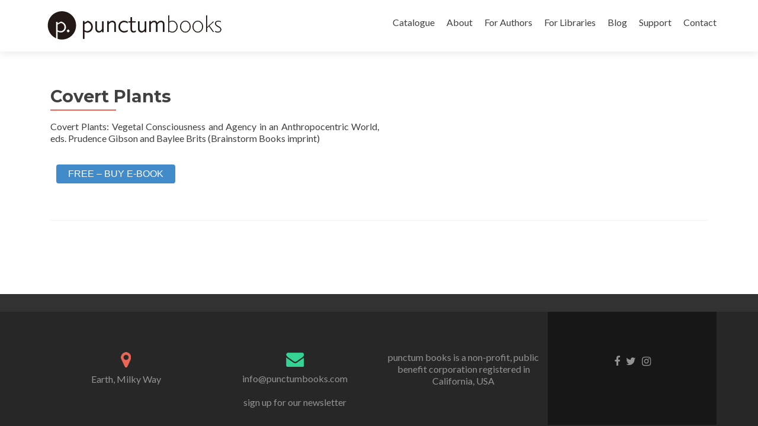

--- FILE ---
content_type: text/html; charset=UTF-8
request_url: https://punctumbooks.com/downloads/covert-plants/
body_size: 7167
content:
<!DOCTYPE html>

<html lang="en-US">

<head>
<meta charset="UTF-8">
<meta name="viewport" content="width=device-width, initial-scale=1">
<link rel="profile" href="http://gmpg.org/xfn/11">
<link rel="pingback" href="https://punctumbooks.com/punctum/xmlrpc.php">

<!--[if lt IE 9]>
<script src="https://punctumbooks.com/punctum/wp-content/themes/zerif-lite/js/html5.js"></script>
<link rel="stylesheet" href="https://punctumbooks.com/punctum/wp-content/themes/zerif-lite/css/ie.css" type="text/css">
<![endif]-->

<title>Covert Plants &#8211; punctum books</title>
<meta name='robots' content='max-image-preview:large' />
<meta name="dlm-version" content="5.0.14"><link rel='dns-prefetch' href='//js.stripe.com' />
<link rel='dns-prefetch' href='//fonts.googleapis.com' />
<link rel='dns-prefetch' href='//s.w.org' />
<link rel="alternate" type="application/rss+xml" title="punctum books &raquo; Feed" href="https://punctumbooks.com/feed/" />
<link rel="alternate" type="application/rss+xml" title="punctum books &raquo; Comments Feed" href="https://punctumbooks.com/comments/feed/" />
		<script type="text/javascript">
			window._wpemojiSettings = {"baseUrl":"https:\/\/s.w.org\/images\/core\/emoji\/13.1.0\/72x72\/","ext":".png","svgUrl":"https:\/\/s.w.org\/images\/core\/emoji\/13.1.0\/svg\/","svgExt":".svg","source":{"concatemoji":"https:\/\/punctumbooks.com\/punctum\/wp-includes\/js\/wp-emoji-release.min.js?ver=426be63c1cf286440c2c32708daf7ef9"}};
			!function(e,a,t){var n,r,o,i=a.createElement("canvas"),p=i.getContext&&i.getContext("2d");function s(e,t){var a=String.fromCharCode;p.clearRect(0,0,i.width,i.height),p.fillText(a.apply(this,e),0,0);e=i.toDataURL();return p.clearRect(0,0,i.width,i.height),p.fillText(a.apply(this,t),0,0),e===i.toDataURL()}function c(e){var t=a.createElement("script");t.src=e,t.defer=t.type="text/javascript",a.getElementsByTagName("head")[0].appendChild(t)}for(o=Array("flag","emoji"),t.supports={everything:!0,everythingExceptFlag:!0},r=0;r<o.length;r++)t.supports[o[r]]=function(e){if(!p||!p.fillText)return!1;switch(p.textBaseline="top",p.font="600 32px Arial",e){case"flag":return s([127987,65039,8205,9895,65039],[127987,65039,8203,9895,65039])?!1:!s([55356,56826,55356,56819],[55356,56826,8203,55356,56819])&&!s([55356,57332,56128,56423,56128,56418,56128,56421,56128,56430,56128,56423,56128,56447],[55356,57332,8203,56128,56423,8203,56128,56418,8203,56128,56421,8203,56128,56430,8203,56128,56423,8203,56128,56447]);case"emoji":return!s([10084,65039,8205,55357,56613],[10084,65039,8203,55357,56613])}return!1}(o[r]),t.supports.everything=t.supports.everything&&t.supports[o[r]],"flag"!==o[r]&&(t.supports.everythingExceptFlag=t.supports.everythingExceptFlag&&t.supports[o[r]]);t.supports.everythingExceptFlag=t.supports.everythingExceptFlag&&!t.supports.flag,t.DOMReady=!1,t.readyCallback=function(){t.DOMReady=!0},t.supports.everything||(n=function(){t.readyCallback()},a.addEventListener?(a.addEventListener("DOMContentLoaded",n,!1),e.addEventListener("load",n,!1)):(e.attachEvent("onload",n),a.attachEvent("onreadystatechange",function(){"complete"===a.readyState&&t.readyCallback()})),(n=t.source||{}).concatemoji?c(n.concatemoji):n.wpemoji&&n.twemoji&&(c(n.twemoji),c(n.wpemoji)))}(window,document,window._wpemojiSettings);
		</script>
		<style type="text/css">
img.wp-smiley,
img.emoji {
	display: inline !important;
	border: none !important;
	box-shadow: none !important;
	height: 1em !important;
	width: 1em !important;
	margin: 0 .07em !important;
	vertical-align: -0.1em !important;
	background: none !important;
	padding: 0 !important;
}
</style>
	<link rel='stylesheet' id='wp-block-library-css'  href='https://punctumbooks.com/punctum/wp-includes/css/dist/block-library/style.min.css?ver=426be63c1cf286440c2c32708daf7ef9' type='text/css' media='all' />
<link rel='stylesheet' id='awsm-ead-public-css'  href='https://punctumbooks.com/punctum/wp-content/plugins/embed-any-document/css/embed-public.min.css?ver=2.7.11' type='text/css' media='all' />
<link rel='stylesheet' id='edd-blocks-css'  href='https://punctumbooks.com/punctum/wp-content/plugins/easy-digital-downloads/includes/blocks/assets/css/edd-blocks.css?ver=3.2.12' type='text/css' media='all' />
<link rel='stylesheet' id='pmpro_frontend-css'  href='https://punctumbooks.com/punctum/wp-content/plugins/paid-memberships-pro/css/frontend.css?ver=3.0.6' type='text/css' media='screen' />
<link rel='stylesheet' id='pmpro_print-css'  href='https://punctumbooks.com/punctum/wp-content/plugins/paid-memberships-pro/css/print.css?ver=3.0.6' type='text/css' media='print' />
<link rel='stylesheet' id='pmprorh_frontend-css'  href='https://punctumbooks.com/punctum/wp-content/plugins/pmpro-mailchimp/css/pmpromc.css?ver=426be63c1cf286440c2c32708daf7ef9' type='text/css' media='all' />
<link rel='stylesheet' id='stcr-style-css'  href='https://punctumbooks.com/punctum/wp-content/plugins/subscribe-to-comments-reloaded/includes/css/stcr-style.css?ver=426be63c1cf286440c2c32708daf7ef9' type='text/css' media='all' />
<link rel='stylesheet' id='theme-my-login-css'  href='https://punctumbooks.com/punctum/wp-content/plugins/theme-my-login/assets/styles/theme-my-login.min.css?ver=7.1.6' type='text/css' media='all' />
<link rel='stylesheet' id='edd-styles-css'  href='https://punctumbooks.com/punctum/wp-content/plugins/easy-digital-downloads/assets/css/edd.min.css?ver=3.2.12' type='text/css' media='all' />
<link rel='stylesheet' id='wc-shortcodes-style-css'  href='https://punctumbooks.com/punctum/wp-content/plugins/wc-shortcodes/public/assets/css/style.css?ver=3.40' type='text/css' media='all' />
<link rel='stylesheet' id='zerif_font-css'  href='//fonts.googleapis.com/css?family=Lato%3A300%2C400%2C700%2C400italic%7CMontserrat%3A700%7CHomemade+Apple&#038;subset=latin%2Clatin-ext' type='text/css' media='all' />
<link rel='stylesheet' id='zerif_font_all-css'  href='//fonts.googleapis.com/css?family=Open+Sans%3A400%2C300%2C300italic%2C400italic%2C600italic%2C600%2C700%2C700italic%2C800%2C800italic&#038;ver=426be63c1cf286440c2c32708daf7ef9' type='text/css' media='all' />
<link rel='stylesheet' id='zerif_bootstrap_style-css'  href='https://punctumbooks.com/punctum/wp-content/themes/zerif-lite/css/bootstrap.css?ver=426be63c1cf286440c2c32708daf7ef9' type='text/css' media='all' />
<link rel='stylesheet' id='zerif_fontawesome-css'  href='https://punctumbooks.com/punctum/wp-content/themes/zerif-lite/css/font-awesome.min.css?ver=v1' type='text/css' media='all' />
<link rel='stylesheet' id='zerif_pixeden_style-css'  href='https://punctumbooks.com/punctum/wp-content/themes/zerif-lite/css/pixeden-icons.css?ver=v1' type='text/css' media='all' />
<link rel='stylesheet' id='zerif_style-css'  href='https://punctumbooks.com/punctum/wp-content/themes/punctum-zerif/style.css?ver=v1' type='text/css' media='all' />
<link rel='stylesheet' id='zerif_responsive_style-css'  href='https://punctumbooks.com/punctum/wp-content/themes/zerif-lite/css/responsive.css?ver=v1' type='text/css' media='all' />
<link rel='stylesheet' id='parent-style-css'  href='https://punctumbooks.com/punctum/wp-content/themes/zerif-lite/style.css?ver=426be63c1cf286440c2c32708daf7ef9' type='text/css' media='all' />
<link rel='stylesheet' id='child-style-css'  href='https://punctumbooks.com/punctum/wp-content/themes/punctum-zerif/custom.css?ver=426be63c1cf286440c2c32708daf7ef9' type='text/css' media='all' />
<link rel='stylesheet' id='wordpresscanvas-font-awesome-css'  href='https://punctumbooks.com/punctum/wp-content/plugins/wc-shortcodes/public/assets/css/font-awesome.min.css?ver=4.6.3' type='text/css' media='all' />
<script type='text/javascript' src='https://punctumbooks.com/punctum/wp-includes/js/jquery/jquery.min.js?ver=3.6.0' id='jquery-core-js'></script>
<script type='text/javascript' src='https://punctumbooks.com/punctum/wp-includes/js/jquery/jquery-migrate.min.js?ver=3.3.2' id='jquery-migrate-js'></script>
<script type='text/javascript' src='https://punctumbooks.com/punctum/wp-content/plugins/flowpaper-lite-pdf-flipbook/assets/lity/lity.min.js' id='lity-js-js'></script>
<script type='text/javascript' src='https://js.stripe.com/v3/?ver=v3' id='sandhills-stripe-js-v3-js'></script>
<link rel="https://api.w.org/" href="https://punctumbooks.com/wp-json/" /><link rel="alternate" type="application/json" href="https://punctumbooks.com/wp-json/wp/v2/edd-downloads/49224" /><link rel="EditURI" type="application/rsd+xml" title="RSD" href="https://punctumbooks.com/punctum/xmlrpc.php?rsd" />
<link rel="wlwmanifest" type="application/wlwmanifest+xml" href="https://punctumbooks.com/punctum/wp-includes/wlwmanifest.xml" /> 

<link rel="canonical" href="https://punctumbooks.com/downloads/covert-plants/" />
<link rel='shortlink' href='https://punctumbooks.com/?p=49224' />
<link rel="alternate" type="application/json+oembed" href="https://punctumbooks.com/wp-json/oembed/1.0/embed?url=https%3A%2F%2Fpunctumbooks.com%2Fdownloads%2Fcovert-plants%2F" />
<link rel="alternate" type="text/xml+oembed" href="https://punctumbooks.com/wp-json/oembed/1.0/embed?url=https%3A%2F%2Fpunctumbooks.com%2Fdownloads%2Fcovert-plants%2F&#038;format=xml" />
<meta name="generator" content="Easy Digital Downloads v3.2.12" />
<style type="text/css" id="custom-background-css">
body.custom-background { background-image: url("https://punctumbooks.com/punctum/wp-content/uploads/2025/03/socialmedia-banner6-scaled.jpg"); background-position: center top; background-size: auto; background-repeat: no-repeat; background-attachment: scroll; }
</style>
	<link rel="icon" href="https://punctumbooks.com/punctum/wp-content/uploads/2019/12/cropped-punctum-logo-black-32x32.png" sizes="32x32" />
<link rel="icon" href="https://punctumbooks.com/punctum/wp-content/uploads/2019/12/cropped-punctum-logo-black-192x192.png" sizes="192x192" />
<link rel="apple-touch-icon" href="https://punctumbooks.com/punctum/wp-content/uploads/2019/12/cropped-punctum-logo-black-180x180.png" />
<meta name="msapplication-TileImage" content="https://punctumbooks.com/punctum/wp-content/uploads/2019/12/cropped-punctum-logo-black-270x270.png" />

</head>


	<body class="download-template-default single single-download postid-49224 pmpro-body-has-access edd-test-mode edd-js-none wc-shortcodes-font-awesome-enabled group-blog" >



<div id="mobilebgfix">
	<div class="mobile-bg-fix-img-wrap">
		<div class="mobile-bg-fix-img"></div>
	</div>
	<div class="mobile-bg-fix-whole-site">


<header id="home" class="header">

	<div id="main-nav" class="navbar navbar-inverse bs-docs-nav" role="banner">

		<div class="container">

			<div class="navbar-header responsive-logo">

				<button class="navbar-toggle collapsed" type="button" data-toggle="collapse" data-target=".bs-navbar-collapse">

				<span class="sr-only">Toggle navigation</span>

				<span class="icon-bar"></span>

				<span class="icon-bar"></span>

				<span class="icon-bar"></span>

				</button>

				<a href="https://punctumbooks.com/" class="navbar-brand"><img src="https://punctumbooks.com/punctum/wp-content/uploads/2019/12/punctum-logoname-website.jpg" alt="punctum books"></a>
			</div>

			<nav class="navbar-collapse bs-navbar-collapse collapse" role="navigation"   id="site-navigation">
				<a class="screen-reader-text skip-link" href="#content">Skip to content</a>
				<ul id="menu-punctum-redesign" class="nav navbar-nav navbar-right responsive-nav main-nav-list"><li id="menu-item-7740" class="menu-item menu-item-type-post_type menu-item-object-page menu-item-7740"><a href="https://punctumbooks.com/catalogue/">Catalogue</a></li>
<li id="menu-item-7741" class="menu-item menu-item-type-post_type menu-item-object-page menu-item-has-children menu-item-7741"><a href="https://punctumbooks.com/about/">About</a>
<ul class="sub-menu">
	<li id="menu-item-50710" class="menu-item menu-item-type-post_type menu-item-object-page menu-item-50710"><a href="https://punctumbooks.com/about/vision-statement/">Vision Statement</a></li>
	<li id="menu-item-50717" class="menu-item menu-item-type-post_type menu-item-object-page menu-item-50717"><a href="https://punctumbooks.com/about/organization/">Organization</a></li>
	<li id="menu-item-50723" class="menu-item menu-item-type-post_type menu-item-object-page menu-item-50723"><a href="https://punctumbooks.com/about/executive-advisory-board/">Executive Advisory Board</a></li>
	<li id="menu-item-50722" class="menu-item menu-item-type-post_type menu-item-object-page menu-item-50722"><a href="https://punctumbooks.com/about/editorial-advisory-board/">Editorial Advisory Board</a></li>
	<li id="menu-item-7746" class="menu-item menu-item-type-post_type menu-item-object-page menu-item-7746"><a href="https://punctumbooks.com/imprints/">Imprints &#038; Book Series</a></li>
	<li id="menu-item-70560" class="menu-item menu-item-type-post_type menu-item-object-page menu-item-70560"><a href="https://punctumbooks.com/accessibility/">Accessibility Statement</a></li>
	<li id="menu-item-50728" class="menu-item menu-item-type-post_type menu-item-object-page menu-item-50728"><a href="https://punctumbooks.com/about/partners/">Partners</a></li>
	<li id="menu-item-61721" class="menu-item menu-item-type-post_type menu-item-object-page menu-item-61721"><a href="https://punctumbooks.com/about/open-source-tools/">Open Source Tools</a></li>
	<li id="menu-item-66237" class="menu-item menu-item-type-post_type menu-item-object-page menu-item-66237"><a href="https://punctumbooks.com/about/bookstores/">Bookstores</a></li>
</ul>
</li>
<li id="menu-item-67808" class="menu-item menu-item-type-custom menu-item-object-custom menu-item-has-children menu-item-67808"><a href="https://docs.punctumbooks.com/shelves/public-documentation-a-punctum-vademecum">For Authors</a>
<ul class="sub-menu">
	<li id="menu-item-67807" class="menu-item menu-item-type-custom menu-item-object-custom menu-item-67807"><a href="https://docs.punctumbooks.com/books/about-submitting-your-manuscript">About Submitting Your Manuscript</a></li>
	<li id="menu-item-67805" class="menu-item menu-item-type-custom menu-item-object-custom menu-item-67805"><a href="https://docs.punctumbooks.com/books/monograph-guidelines">Guidelines: Monographs</a></li>
	<li id="menu-item-67806" class="menu-item menu-item-type-custom menu-item-object-custom menu-item-67806"><a href="https://docs.punctumbooks.com/books/edited-collection-guidelines">Guidelines: Edited Collections</a></li>
	<li id="menu-item-68388" class="menu-item menu-item-type-post_type menu-item-object-page menu-item-68388"><a href="https://punctumbooks.com/usage-statistics/">Usage Statistics</a></li>
	<li id="menu-item-68008" class="menu-item menu-item-type-custom menu-item-object-custom menu-item-68008"><a href="https://docs.punctumbooks.com/books/faq">FAQ</a></li>
</ul>
</li>
<li id="menu-item-60125" class="menu-item menu-item-type-post_type menu-item-object-page menu-item-has-children menu-item-60125"><a href="https://punctumbooks.com/supporting-library-membership-program/">For Libraries</a>
<ul class="sub-menu">
	<li id="menu-item-61693" class="menu-item menu-item-type-post_type menu-item-object-page menu-item-61693"><a href="https://punctumbooks.com/supporting-library-membership-program/">Supporting Library Membership Program</a></li>
	<li id="menu-item-70797" class="menu-item menu-item-type-post_type menu-item-object-page menu-item-70797"><a href="https://punctumbooks.com/supporting-library-membership-program/special-collections-initiative/">Special Collections Initiative</a></li>
	<li id="menu-item-61691" class="menu-item menu-item-type-post_type menu-item-object-page menu-item-61691"><a href="https://punctumbooks.com/supporting-library-membership-program/supporting-library-partners/">Supporting Library Partners</a></li>
	<li id="menu-item-61692" class="menu-item menu-item-type-post_type menu-item-object-page menu-item-61692"><a href="https://punctumbooks.com/supporting-library-membership-program/library-advisory-board/">Library Advisory Board</a></li>
	<li id="menu-item-70561" class="menu-item menu-item-type-post_type menu-item-object-page menu-item-70561"><a href="https://punctumbooks.com/accessibility/">Accessibility Statement</a></li>
	<li id="menu-item-64125" class="menu-item menu-item-type-post_type menu-item-object-page menu-item-64125"><a href="https://punctumbooks.com/usage-statistics/">Usage Statistics</a></li>
	<li id="menu-item-68303" class="menu-item menu-item-type-custom menu-item-object-custom menu-item-68303"><a href="https://export.thoth.pub/specifications/marc21record%3A%3Athoth/publisher/9c41b13c-cecc-4f6a-a151-be4682915ef5">MARC21</a></li>
	<li id="menu-item-67676" class="menu-item menu-item-type-custom menu-item-object-custom menu-item-67676"><a href="https://export.thoth.pub/specifications/onix_2.1%3A%3Aebsco_host/publisher/9c41b13c-cecc-4f6a-a151-be4682915ef5">ONIX 2.1</a></li>
	<li id="menu-item-65630" class="menu-item menu-item-type-custom menu-item-object-custom menu-item-65630"><a href="https://export.thoth.pub/specifications/onix_3.0%3A%3Aproject_muse/publisher/9c41b13c-cecc-4f6a-a151-be4682915ef5">ONIX 3.0</a></li>
	<li id="menu-item-65833" class="menu-item menu-item-type-custom menu-item-object-custom menu-item-65833"><a href="https://export.thoth.pub/specifications/kbart%3A%3Aoclc/publisher/9c41b13c-cecc-4f6a-a151-be4682915ef5">KBART</a></li>
	<li id="menu-item-65631" class="menu-item menu-item-type-custom menu-item-object-custom menu-item-65631"><a href="https://export.thoth.pub/specifications/csv%3A%3Athoth/publisher/9c41b13c-cecc-4f6a-a151-be4682915ef5">CSV</a></li>
	<li id="menu-item-66865" class="menu-item menu-item-type-custom menu-item-object-custom menu-item-66865"><a href="https://export.thoth.pub/specifications/bibtex%3A%3Athoth/publisher/9c41b13c-cecc-4f6a-a151-be4682915ef5">BibTeX</a></li>
</ul>
</li>
<li id="menu-item-61679" class="menu-item menu-item-type-custom menu-item-object-custom menu-item-61679"><a href="https://punctumbooks.pubpub.org/">Blog</a></li>
<li id="menu-item-8278" class="menu-item menu-item-type-post_type menu-item-object-page menu-item-8278"><a href="https://punctumbooks.com/support/">Support</a></li>
<li id="menu-item-7742" class="menu-item menu-item-type-post_type menu-item-object-page menu-item-7742"><a href="https://punctumbooks.com/contact/">Contact</a></li>
</ul>			</nav>

		</div>

	</div>
	<!-- / END TOP BAR -->
<div class="clear"></div>

</header> <!-- / END HOME SECTION  -->

<div id="content" class="site-content">

	<div class="container">
		<div class="content-left-wrap col-md-12">
			<div id="primary" class="content-area">
				<main id="main" class="site-main" role="main">
				<article id="post-49224" class="post-49224 type-download status-publish hentry download_category-open-access pmpro-has-access edd-download edd-download-cat-open-access">

	<header class="entry-header">

		<h1 class="entry-title">Covert Plants</h1>

	</header><!-- .entry-header -->

	<div class="entry-content">

		<div class="edd-image-wrap">
					</div>

		<p>Covert Plants: Vegetal Consciousness and Agency in an Anthropocentric World, eds. Prudence Gibson and Baylee Brits (Brainstorm Books imprint)</p>
	<form id="edd_purchase_49224" class="edd_download_purchase_form edd_purchase_49224" method="post">

		
		<div class="edd_purchase_submit_wrapper">
			<button class="edd-add-to-cart button blue edd-submit" data-nonce="9b2914d9dc" data-timestamp="1770103285" data-token="44acb1026f3ce3a2fb3c205cd359292c7262a526519c2a43154e9a5625029110" data-action="edd_add_to_cart" data-download-id="49224" data-variable-price="no" data-price-mode=single data-price="0" ><span class="edd-add-to-cart-label">Free&nbsp;&ndash;&nbsp;buy e-book</span> <span class="edd-loading" aria-label="Loading"></span></button><input type="submit" class="edd-add-to-cart edd-no-js button blue edd-submit" name="edd_purchase_download" value="Free&nbsp;&ndash;&nbsp;buy e-book" data-action="edd_add_to_cart" data-download-id="49224" data-variable-price="no" data-price-mode=single /><a href="https://punctumbooks.com/support/" class="edd_go_to_checkout button blue edd-submit" style="display:none;">Checkout</a>
							<span class="edd-cart-ajax-alert" aria-live="assertive">
					<span class="edd-cart-added-alert" style="display: none;">
						<svg class="edd-icon edd-icon-check" xmlns="http://www.w3.org/2000/svg" width="28" height="28" viewBox="0 0 28 28" aria-hidden="true">
							<path d="M26.11 8.844c0 .39-.157.78-.44 1.062L12.234 23.344c-.28.28-.672.438-1.062.438s-.78-.156-1.06-.438l-7.782-7.78c-.28-.282-.438-.673-.438-1.063s.156-.78.438-1.06l2.125-2.126c.28-.28.672-.438 1.062-.438s.78.156 1.062.438l4.594 4.61L21.42 5.656c.282-.28.673-.438 1.063-.438s.78.155 1.062.437l2.125 2.125c.28.28.438.672.438 1.062z"/>
						</svg>
						Added to cart					</span>
				</span>
								</div><!--end .edd_purchase_submit_wrapper-->

		<input type="hidden" name="download_id" value="49224">
							<input type="hidden" name="edd_action" class="edd_action_input" value="add_to_cart">
		
					<input type="hidden" name="edd_redirect_to_checkout" value="1">
		
		
	</form><!--end #edd_purchase_49224-->

	</div><!-- .entry-content -->

</article><!-- #post-## -->				</main><!-- #main -->
			</div><!-- #primary -->
		</div>
	</div><!-- .container -->

</div><!-- .site-content -->

<footer id="footer" role="contentinfo">

<div class="footer-widget-wrap"><div class="container"><div class="footer-widget col-xs-12 col-sm-4"><aside id="block-2" class="widget footer-widget-footer widget_block"></aside></div></div></div>
<div class="container">

	<div class="col-md-3 company-details"><div class="icon-top red-text"><img src="https://punctumbooks.com/punctum/wp-content/themes/zerif-lite/images/map25-redish.png" alt="" /></div><div class="zerif-footer-address">Earth, Milky Way</div></div><div class="col-md-3 company-details"><div class="icon-top green-text"><img src="https://punctumbooks.com/punctum/wp-content/themes/zerif-lite/images/envelope4-green.png" alt="" /></div><div class="zerif-footer-email"><a href="mailto:info@punctumbooks.com">info@punctumbooks.com</a></div><br/><a href="https://punctumbooks.us11.list-manage.com/subscribe?u=c7b9aa409a28eb7a31a1a7d23&id=261b22b395">sign up for our newsletter</a></div><div class="col-md-3 company-details"><div class="zerif-footer-phone">punctum books is a non-profit, public benefit corporation registered in California, USA</div></div><div class="col-md-3 copyright"><ul class="social"><li><a href="https://www.facebook.com/punctumbooks/"><i class="fa fa-facebook"></i></a></li><li><a href="https://twitter.com/punctum_books"><i class="fa fa-twitter"></i></a></li><li><a href="https://www.instagram.com/punctum_books/"><i class="fa fa-instagram"></i></a></li></ul></div>
</div> <!-- / END CONTAINER -->

</footer> <!-- / END FOOOTER  -->


	</div><!-- mobile-bg-fix-whole-site -->
</div><!-- .mobile-bg-fix-wrap -->


		<!-- Memberships powered by Paid Memberships Pro v3.0.6. -->
		<style>.edd-js-none .edd-has-js, .edd-js .edd-no-js, body.edd-js input.edd-no-js { display: none; }</style>
	<script>/* <![CDATA[ */(function(){var c = document.body.classList;c.remove('edd-js-none');c.add('edd-js');})();/* ]]> */</script>
	<script type="application/ld+json">[{"@type":"Product","name":"Covert Plants","url":"https:\/\/punctumbooks.com\/downloads\/covert-plants\/","brand":{"@type":"https:\/\/schema.org\/Brand","name":"punctum books"},"sku":"49224","image":"","offers":{"@type":"Offer","price":"0","priceCurrency":"USD","priceValidUntil":"","url":"https:\/\/punctumbooks.com\/downloads\/covert-plants\/","availability":"https:\/\/schema.org\/InStock","seller":{"@type":"Organization","name":"punctum books"}},"category":"Open Access","@context":"https:\/\/schema.org\/"}]</script><script type='text/javascript' src='https://punctumbooks.com/punctum/wp-content/plugins/embed-any-document/js/pdfobject.min.js?ver=2.7.11' id='awsm-ead-pdf-object-js'></script>
<script type='text/javascript' id='awsm-ead-public-js-extra'>
/* <![CDATA[ */
var eadPublic = [];
/* ]]> */
</script>
<script type='text/javascript' src='https://punctumbooks.com/punctum/wp-content/plugins/embed-any-document/js/embed-public.min.js?ver=2.7.11' id='awsm-ead-public-js'></script>
<script type='text/javascript' id='theme-my-login-js-extra'>
/* <![CDATA[ */
var themeMyLogin = {"action":"","errors":[]};
/* ]]> */
</script>
<script type='text/javascript' src='https://punctumbooks.com/punctum/wp-content/plugins/theme-my-login/assets/scripts/theme-my-login.min.js?ver=7.1.6' id='theme-my-login-js'></script>
<script type='text/javascript' id='edd-ajax-js-extra'>
/* <![CDATA[ */
var edd_scripts = {"ajaxurl":"https:\/\/punctumbooks.com\/punctum\/wp-admin\/admin-ajax.php","position_in_cart":"","has_purchase_links":"","already_in_cart_message":"You have already added this item to your cart","empty_cart_message":"Your cart is empty","loading":"Loading","select_option":"Please select an option","is_checkout":"0","default_gateway":"stripe","redirect_to_checkout":"1","checkout_page":"https:\/\/punctumbooks.com\/support\/","permalinks":"1","quantities_enabled":"","taxes_enabled":"0","current_page":"49224"};
/* ]]> */
</script>
<script type='text/javascript' src='https://punctumbooks.com/punctum/wp-content/plugins/easy-digital-downloads/assets/js/edd-ajax.js?ver=3.2.12' id='edd-ajax-js'></script>
<script type='text/javascript' id='dlm-xhr-js-extra'>
/* <![CDATA[ */
var dlmXHRtranslations = {"error":"An error occurred while trying to download the file. Please try again.","not_found":"Download does not exist.","no_file_path":"No file path defined.","no_file_paths":"No file paths defined.","filetype":"Download is not allowed for this file type.","file_access_denied":"Access denied to this file.","access_denied":"Access denied. You do not have permission to download this file.","security_error":"Something is wrong with the file path.","file_not_found":"File not found."};
/* ]]> */
</script>
<script type='text/javascript' id='dlm-xhr-js-before'>
const dlmXHR = {"xhr_links":{"class":["download-link","download-button"]},"prevent_duplicates":true,"ajaxUrl":"https:\/\/punctumbooks.com\/punctum\/wp-admin\/admin-ajax.php"}; dlmXHRinstance = {}; const dlmXHRGlobalLinks = "https://punctumbooks.com/download/"; const dlmNonXHRGlobalLinks = []; dlmXHRgif = "https://punctumbooks.com/punctum/wp-includes/images/spinner.gif"; const dlmXHRProgress = "1"
</script>
<script type='text/javascript' src='https://punctumbooks.com/punctum/wp-content/plugins/download-monitor/assets/js/dlm-xhr.min.js?ver=5.0.14' id='dlm-xhr-js'></script>
<script type='text/javascript' src='https://punctumbooks.com/punctum/wp-includes/js/imagesloaded.min.js?ver=4.1.4' id='imagesloaded-js'></script>
<script type='text/javascript' src='https://punctumbooks.com/punctum/wp-includes/js/masonry.min.js?ver=4.2.2' id='masonry-js'></script>
<script type='text/javascript' src='https://punctumbooks.com/punctum/wp-includes/js/jquery/jquery.masonry.min.js?ver=3.1.2b' id='jquery-masonry-js'></script>
<script type='text/javascript' id='wc-shortcodes-rsvp-js-extra'>
/* <![CDATA[ */
var WCShortcodes = {"ajaxurl":"https:\/\/punctumbooks.com\/punctum\/wp-admin\/admin-ajax.php"};
/* ]]> */
</script>
<script type='text/javascript' src='https://punctumbooks.com/punctum/wp-content/plugins/wc-shortcodes/public/assets/js/rsvp.js?ver=3.40' id='wc-shortcodes-rsvp-js'></script>
<script type='text/javascript' src='https://punctumbooks.com/punctum/wp-content/themes/zerif-lite/js/bootstrap.min.js?ver=20120206' id='zerif_bootstrap_script-js'></script>
<script type='text/javascript' src='https://punctumbooks.com/punctum/wp-content/themes/zerif-lite/js/jquery.knob.js?ver=20120206' id='zerif_knob_nav-js'></script>
<script type='text/javascript' src='https://punctumbooks.com/punctum/wp-content/themes/zerif-lite/js/scrollReveal.js?ver=20120206' id='zerif_scrollReveal_script-js'></script>
<script type='text/javascript' src='https://punctumbooks.com/punctum/wp-content/themes/zerif-lite/js/zerif.js?ver=20120206' id='zerif_script-js'></script>
<script type='text/javascript' src='https://punctumbooks.com/punctum/wp-includes/js/wp-embed.min.js?ver=426be63c1cf286440c2c32708daf7ef9' id='wp-embed-js'></script>

</body>

</html>
